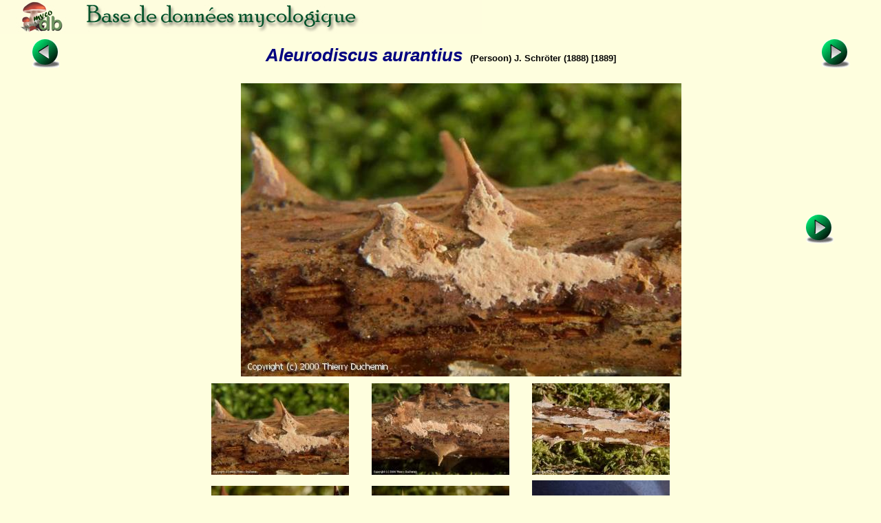

--- FILE ---
content_type: text/html; charset=ISO-8859-1
request_url: https://www.mycodb.fr/fiche.php?genre=Aleurodiscus&espece=aurantius&numphoto=1&source=index_db&filter=&numfiche=156
body_size: 5464
content:
<!DOCTYPE html PUBLIC "-//W3C//DTD XHTML 1.0 Strict//EN" "http://www.w3.org/TR/xhtml1/DTD/xhtml1-strict.dtd">
<html>
<head>
<meta http-equiv="Pragma" content="no-cache">
<meta http-equiv="expires" content="0">
<meta name="viewport" content="width=device-width, initial-scale=0.75"/>
<title>MycoDB : Fiche de Aleurodiscus aurantius</title>
<meta http-equiv="Content-Type" content="text/html; charset=iso-8859-1">
<meta name="ROBOTS" content="INDEX,FOLLOW">
<meta name="keywords" content="base de données, mycologie, photos, champignons, photo, champignon, photographies , photograhie, fungi, mushroom, pictures, fungus, picture">
<meta name="author" content="Péan Guillaume">
<meta name="description" content="Une base de données mycologique interactive avec fiches descriptives et photos de champignons, cartographie des récoltes, classification du règne fongique, clé de détermination macroscopique des familles et clés de détermination informatique pour chaque famille">
<link rel="icon" href="/favicon.ico" type="image/x-icon" />
<link rel="shortcut icon" href="/favicon.ico" type="image/x-icon" />
<link rel="stylesheet" type="text/css" href="mycodb.css">
<link href="./menu/sm-core-css.css" rel="stylesheet" type="text/css" />
<link href="./menu/sm-blue.css" rel="stylesheet" type="text/css" />
<link href="jquery/css/mycodb/jquery-ui-1.10.3.custom.css" rel="stylesheet">
<script src="//ajax.googleapis.com/ajax/libs/jquery/1.10.2/jquery.min.js"></script>
<script src="//ajax.googleapis.com/ajax/libs/jqueryui/1.10.3/jquery-ui.min.js"></script>
<script type="text/javascript" src="mycodb.js"></script>
<script type="text/javascript" src="./menu/jquery.smartmenus.js"></script>
<script type="text/javascript">
	$(function() {
		$('#main-menu').smartmenus({
			subMenusSubOffsetX: 1,
			subMenusSubOffsetY: -8
		});
	});
</script>

<style>
.ui-autocomplete {
max-height: 400px;
overflow-y: auto;
/* prevent horizontal scrollbar */
overflow-x: hidden;
}
/* IE 6 doesn't support max-height
* we use height instead, but this forces the menu to always be this tall
*/
* html .ui-autocomplete {
height: 400px;
}
</style>
</head>

<body >
<div id="banner"><a title="Page d'accueil de MycoDB : Base de données mycologique" title="Page d'accueil de MycoDB : Base de données mycologique" href="http://www.mycodb.fr" target="_blank"><img src="images/banner-small.jpg" border="0"></a></div>
<div id="overDiv" style="position:absolute; visibility:hidden; z-index:1000;"></div>
<table width="100%" align="center"><tr>
	<td align="center" width="10%"><a href="fiche.php?genre=Aleurodiscus&espece=amorphus&source=index_db&filter=&numfiche=165"><img src="images/flecheg.bmp" title="Champignon précédent" title="Champignon précédent" border=0></a></td>
	<td align="center" class="nomarg" width="80%"><div class="cnom">Aleurodiscus aurantius<SPAN class="cauteur">(Persoon) J. Schröter (1888) [1889]</SPAN></div></td>
	<td align="center" width="10%"><a href="fiche.php?genre=Aleurodiscus&espece=botryosus&source=index_db&filter=&numfiche=167"><img src="images/fleched.bmp" title="Champignon suivant" title="Champignon suivant" border=0></a></td>
</tr><tr><td colspan=3 align="center"><div class="h3"></div></td></tr>
</table>
<table width="90%" align="center"><tr><tr><td width="10%" align="left">
&nbsp;<td align="center" width="100%"><img title="Aleurodiscus aurantius (Aleurodiscus_aurantius_2000_td_2.jpg)" title="Aleurodiscus aurantius (Aleurodiscus_aurantius_2000_td_2.jpg)" src="photos/Aleurodiscus_aurantius_2000_td_2.jpg" border="0"></td><td width="10%" align="right"><a href="fiche.php?genre=Aleurodiscus&espece=aurantius&numphoto=2&source=index_db&filter=&numfiche=166"><img src="images/fleched.bmp" title="Photo suivante" title="Photo suivante" border=0></a></td>
</tr></table>
<table width="700px" align="center"><tr><td align="center"><img src="thumbs/Aleurodiscus_aurantius_2000_td_2.jpg" border="0" title="Fiche de Aleurodiscus aurantius" width="200"></img>
</td><td align="center"><a href="fiche.php?genre=Aleurodiscus&espece=aurantius&numphoto=2&source=index_db&filter=&numfiche=166"><img src="thumbs/Aleurodiscus_aurantius_2000_td_4.jpg" border="0" title="Fiche de Aleurodiscus aurantius" width="200"></img>
</a></td><td align="center"><a href="fiche.php?genre=Aleurodiscus&espece=aurantius&numphoto=3&source=index_db&filter=&numfiche=166"><img src="thumbs/Aleurodiscus_aurantius_2012_td_1.jpg" border="0" title="Fiche de Aleurodiscus aurantius" width="200"></img>
</a></td></tr><tr><td align="center"><a href="fiche.php?genre=Aleurodiscus&espece=aurantius&numphoto=4&source=index_db&filter=&numfiche=166"><img src="thumbs/Aleurodiscus_aurantius_2012_td_2.jpg" border="0" title="Fiche de Aleurodiscus aurantius" width="200"></img>
</a></td><td align="center"><a href="fiche.php?genre=Aleurodiscus&espece=aurantius&numphoto=5&source=index_db&filter=&numfiche=166"><img src="thumbs/Aleurodiscus_aurantius_2012_td_3.jpg" border="0" title="Fiche de Aleurodiscus aurantius" width="200"></img>
</a></td><td align="center"><a href="fiche.php?genre=Aleurodiscus&espece=aurantius&numphoto=6&source=index_db&filter=&numfiche=166"><img src="thumbs/Aleurodiscus_aurantius_2014_mr_1.jpg" border="0" title="Fiche de Aleurodiscus aurantius" width="200"></img>
</a></td></tr><tr><td align="center"><a href="fiche.php?genre=Aleurodiscus&espece=aurantius&numphoto=7&source=index_db&filter=&numfiche=166"><img src="thumbs/Aleurodiscus_aurantius_2014_mr_2.jpg" border="0" title="Fiche de Aleurodiscus aurantius" width="200"></img>
</a></td></tr></table>
</center><ul>
<div class="ctitle"><li>Division - Classe - Ordre - Famille</DIV><p class="cdesc">Basidiomycota / Agaricomycetes / Russulales / Stereaceae</p>
<div class="ctitle"><li>Synonymes&nbsp;<span><a title="INPN" href="javascript:popup('inpn.php?query=Aleurodiscus aurantius&source=popup&action=search','inpn')"><img src=images/inpn.png style='width : 32px'></img></a></span>&nbsp;<span><a title="MycoBank" href="javascript:popup('mycobank.php?query=Aleurodiscus aurantius&source=popup&action=search','mycobank')"><img src=images/mycobank.png style='width : 50px'></img></a></span>&nbsp;<span><a title="Index Fungorum" href="javascript:popup('indexfungorum.php?query=Aleurodiscus aurantius&source=popup&action=search','indexfungorum')"><img src=images/indexfungorum.png style='width : 13px'></img></a></span></div><p class="cdesc"><i>Corticium aurantium</i> Persoon (1794), in Römer, Neues magazin für die botanik, 1, p. 111 (Basionyme) Sanctionnement : Fries (1821)<br /><i>Thelephora aurantia</i> (Persoon) Persoon (1801), Synopsis methodica fungorum, p. 576 <br /><i>Thelephora rubi</i> Libert (1837), Plantae cryptogamicae, quas in Arduenna collegit, 4, exsiccati n° 323 <br /><i>Corticium marchandii</i> Patouillard (1883), Tabulae analyticae fungorum, 1, p. 16, fig. 25 <br /><i><font color='red'>Aleurodiscus aurantius</font> </i> (Persoon) J. Schröter (1888) [1889], in Cohn, Kryptogamen-flora von Schlesien, 3(1), p. 429 (nom actuel)<br /><i>Corticium incarnatum var. aurantia</i> (Persoon) Gillot & Lucand (1891), Société d'histoire naturelle d'Autun, Bulletin, 4, p. 420<br /><i>Corticium rubi</i> (Libert) Cooke (1891), Grevillea, 20(93), p. 12 <br /><i>Terana marchandii</i> (Patouillard) Kuntze (1891), Revisio generum plantarum, 2, p. 872 <br /><i>Terana aurantia</i> (Persoon) Kuntze (1891), Revisio generum plantarum, 2, p. 872 <br /><i>Corticium angulatum</i> Britzelmayr (1897), Botanisches centralblatt, 71, p. 92, fig. 91 <br /><i>Hypochnus marchandii</i> (Patouillard) Patouillard (1900), Essai taxonomique sur les familles et les genres des hyménomycètes, p. 65 <br /><i>Acanthophysium aurantium</i> (Persoon) G. Cunningham (1963), New Zealand Department of scientific and industrial research. Plant diseases division. Bulletin, 145, p. 162 <br /></p>
<div class="ctitle"><li>Fructification</div><ul>
<div class="csubtitle"><li><a title="Aide en ligne sur ''Couleur''" class="fsubtitle" href="javascript:popup('help.php?id=3&menu=no', 'Aide')">Couleur</a> : <span class="cval">Crème, Orange</span></div>
<div class="csubtitle"><li>Description :<span class="cval">Etalé, adhérent, <a class="bullelink" href="javascript:popup('glossaire.php?source=popup#Céracé','glossaire')" onmouseover="return overlib('Qui a la consistance ou l\'aspect un peu gras de la cire (lames des hygrophores et de quelques russules) ; qui a la teinte de la cire ',CAPTION,'Céracé');" onmouseout="return nd();">céracé</a> <a class="bullelink" href="javascript:popup('glossaire.php?source=popup#Tendre','glossaire')" onmouseover="return overlib('Qui est sensible, délicat, qui ressent les influences atmosphériques, qui peut être aisément coupé, divisé, par opposition à dur',CAPTION,'Tendre');" onmouseout="return nd();">tendre</a> sur le frais, puis crustacé, <a class="bullelink" href="javascript:popup('glossaire.php?source=popup#Pruineux','glossaire')" onmouseover="return overlib('Recouvert de pruine, c\'est à dire présentant un effet de poudroiement irrésoluble à l\'œil et même à la loupe. N\'est pas à considérer comme synonyme de farineux ni de poudré. Ce qui est farineux présente des grains très fins, mais résolubles, ce n\'est pas le cas de pruineux qui exprime une impression de poudroiement : une prune, un grain de raisin non manipulés. S\'emploie pour le chapeau de nombreux Mycena qui présente un effet de pruine évident, disparaissant d\'ailleurs à l\'attouchement, mais tout à fait irrésoluble à l\'œil ou à la loupe.',CAPTION,'Pruineux');" onmouseout="return nd();">pruineux</a>, <a class="bullelink" href="javascript:popup('glossaire.php?source=popup#Farineux','glossaire')" onmouseover="return overlib('(Odeur et saveur) qui rappelle la farine. (Aspect) qui est recouvert d\'un très fin poudroiement à peine visible à la loupe. Par extension, ce terme est parfois employé dans le sens de pruineux voire poudré.',CAPTION,'Farineux');" onmouseout="return nd();">farineux</a> ou atomé, orangé, <a class="bullelink" href="javascript:popup('glossaire.php?source=popup#Testacé','glossaire')" onmouseover="return overlib('Couleur de brique, mais plus brun que briqueté',CAPTION,'Testacé');" onmouseout="return nd();">testacé</a>, <a class="bullelink" href="javascript:popup('glossaire.php?source=popup#Isabelle','glossaire')" onmouseover="return overlib('(Couleur) Jaune pâle et un peu sale, blond roussâtre, comme la crinière des chevaux du même nom',CAPTION,'Isabelle');" onmouseout="return nd();">isabelle</a> ou ochracé, pâlissant : bordure blanche <a class="bullelink" href="javascript:popup('glossaire.php?source=popup#Etroite','glossaire')" onmouseover="return overlib('Peu large. En ce qui concerne les lames, il s\'agit bien de définir leur largeur et non leur épaisseur.',CAPTION,'Etroite');" onmouseout="return nd();">étroite</a>, similaire ou <a class="bullelink" href="javascript:popup('glossaire.php?source=popup#Pubescente','glossaire')" onmouseover="return overlib('(= Pubérulent) Garni de poils légers, fins, courts, non rudes mais plutôt mous.',CAPTION,'Pubescente');" onmouseout="return nd();">pubescente</a>.</span></div>
</ul>
<div class="ctitle"><li>Spores</div><p class="cdesc">Largement elliptiques, 12-16 (22) x 10-15 µm, très finement <a class="bullelink" href="javascript:popup('glossaire.php?source=popup#Hispides','glossaire')" onmouseover="return overlib('Couvert de poils épars, un peu rigides',CAPTION,'Hispides');" onmouseout="return nd();">hispides</a>, <a class="bullelink" href="javascript:popup('glossaire.php?source=popup#Glabrescentes','glossaire')" onmouseover="return overlib('Presque glabre, à peine villeux',CAPTION,'Glabrescentes');" onmouseout="return nd();">glabrescentes</a>, à <a class="bullelink" href="javascript:popup('glossaire.php?source=popup#Membrane','glossaire')" onmouseover="return overlib('Paroi cellulaire fine. Dans l\'absolu, cette paroi devrait être si fine qu\'elle ne serait visible qu\'au microscope éléctronique.',CAPTION,'Membrane');" onmouseout="return nd();">membrane</a> colorée en bleu dans l'iode. <a class="bullelink" href="javascript:popup('glossaire.php?source=popup#Basides','glossaire')" onmouseover="return overlib('Cellule reproductrice contenant les spores chez les Basidiomycètes',CAPTION,'Basides');" onmouseout="return nd();">Basides</a> <a class="bullelink" href="javascript:popup('glossaire.php?source=popup#Fertiles','glossaire')" onmouseover="return overlib('Se dit d\'un champignon mûr, d\'une portion ou d\'un élément formant des spores',CAPTION,'Fertiles');" onmouseout="return nd();">fertiles</a> de 2 à 4 <a class="bullelink" href="javascript:popup('glossaire.php?source=popup#Stérigmates','glossaire')" onmouseover="return overlib('Appendice terminal se trouvant chez les homobasidiés au sommet de la baside et supportant la spore',CAPTION,'Stérigmates');" onmouseout="return nd();">stérigmates</a>, avec quelques <a class="bullelink" href="javascript:popup('glossaire.php?source=popup#Basides','glossaire')" onmouseover="return overlib('Cellule reproductrice contenant les spores chez les Basidiomycètes',CAPTION,'Basides');" onmouseout="return nd();">basides</a> <a class="bullelink" href="javascript:popup('glossaire.php?source=popup#Stériles','glossaire')" onmouseover="return overlib('Immature, ne formant pas de spores ou d\'hyménium',CAPTION,'Stériles');" onmouseout="return nd();">stériles</a> obovales obtuses ou terminées par 1-4 sphérules en chapelet. <a class="bullelink" href="javascript:popup('glossaire.php?source=popup#Hyphes','glossaire')" onmouseover="return overlib('Chaîne de cellules fusionnées ou non, et constituant le mycélium. Nom masculin dans les dictionnaires, mais employé au féminin par les mycologues.',CAPTION,'Hyphes');" onmouseout="return nd();">Hyphes</a> à parois <a class="bullelink" href="javascript:popup('glossaire.php?source=popup#Minces','glossaire')" onmouseover="return overlib('Employé pour désigner des lames peu épaisses, c\'est à dire dont la distance entre les deux faces est extrémement ténue.',CAPTION,'Minces');" onmouseout="return nd();">minces</a>, et à <a class="bullelink" href="javascript:popup('glossaire.php?source=popup#Boucles','glossaire')" onmouseover="return overlib('Courte anastomose reliant deux cellules d\'une hyphe au niveau de la cloison centrale.',CAPTION,'Boucles');" onmouseout="return nd();">boucles</a> rares.</p>
<div class="ctitle"><li>Ecologie</div><p class="cdesc">Sur bois morts depuis longtemps de <i>Rubus spp.</i> (ronces et framboisiers), <i>Rosa spp.</i> (rosiers), rarement sur <i>Taxus spp.</i> (ifs), <i>Vaccinium spp.</i> (airelles et myrtilliers) et <i>Hippophae rhamnoides</i> (argousier), également sur plantes herbacées, etc. <br /><a class="bullelink" href="javascript:popup('glossaire.php?source=popup#Espèce','glossaire')" onmouseover="return overlib('Unité hiérarchique de base du règne fongique (ex: muscaria, badia...)',CAPTION,'Espèce');" onmouseout="return nd();">Espèce</a> assez <a class="bullelink" href="javascript:popup('glossaire.php?source=popup#Lignivore','glossaire')" onmouseover="return overlib('( = Xylophage) Se dit des espèces se nourrissant de bois et le désagrégeant : Polypores, Armilaires, Serpula lacrymans (Mérule).',CAPTION,'Lignivore');" onmouseout="return nd();">lignivore</a>. Toute l'année. Fréquent, mais passant souvent inaperçu.</p>
<div class="ctitle"><li>Comestibilité</div><p class="cdesc">Sans intérêt</p>
<div class="ctitle"><li>Références bibliographiques
		<a href="javascript:popup('help.php?id=2&menu=no', 'Aide')">
	    	<img align="center" name="helpreference" src="images/help.gif" border="0" width="7" height="12" title="Aide en ligne sur ''Références bibliographiques''" title="Aide en ligne sur ''Références bibliographiques''"></a>
	    	</div><p class="cdesc">Jülich 118 ; BG 331
 ; <a href="javascript:popup('mornand.php?query=Aleurodiscus aurantius&action=search&source=popup','bibliotrimbach')">Fiches de Jean Mornand</a>
</p>
<br />
</ul>
<center><div class="fnote"><a href="javascript:popup('recolte.php?source=popup&action=list&genre=Aleurodiscus&espece=aurantius','listrecolte')">Liste des récoltes</a> / <a href="javascript:popup('carto.php?source=popup&genre=Aleurodiscus&espece=aurantius','carto')">Cartographie des récoltes</a></div></center>
<br><left><div class="fnote">Date de création : 10/03/2010 - Rémi Péan</div>
<div class="fnote"><a href="javascript:popup('histo.php?id=3594&genre=Aleurodiscus&espece=aurantius','historique')">Historique des modifications</a></div>
<center><div class="fnote"><a href="javascript:popup('printfiche.php?genre=Aleurodiscus&espece=aurantius','print')">Imprimer cette fiche</a><br /><a href="http://www.adobe.com/fr/products/acrobat/readstep2.html" target="_blank"><img src="images/adobe.png" border="0" height="24" title="Adobe Acrobat Reader est nécessaire pour imprimer, cliquez ici pour le télécharger et l'installer" style="margin:5px"></img></a><br /><br /><center><a href="javascript:popup('/forum/search.php?keywords=Aleurodiscus+aurantius','forum',850)">Rechercher les articles sur "Aleurodiscus aurantius" sur le forum MycoDB</a><br><br /><br /></center></div><center><a href="./index_db.php?source=index_db#Aleurodiscus"><img src="images/retour.jpg" border=0></a>

<br />
<p><b>Pour vous accompagner lors de vos sorties mycologiques, MycoDB vous recommande les guides suivants :</b></p><br />

<center>

<a target="_blank" href="https://amzn.to/41Ssly3">
<img src="https://www.mycodb.fr/images/Roux2.jpg" height="150" border="0" alt="" style="border:none !important; margin:0px !important;" /></a>
&nbsp;&nbsp;&nbsp;&nbsp;&nbsp;&nbsp;&nbsp;&nbsp;&nbsp;&nbsp;&nbsp;
<a target="_blank" href="https://amzn.to/4nnS8q6">
<img src="https://www.mycodb.fr/images/CD3.jpg" height="150" border="0" alt="" style="border:none !important; margin:0px !important;" /></a>
</a>



</center><br />
<br /><br />
</body>
</html> 